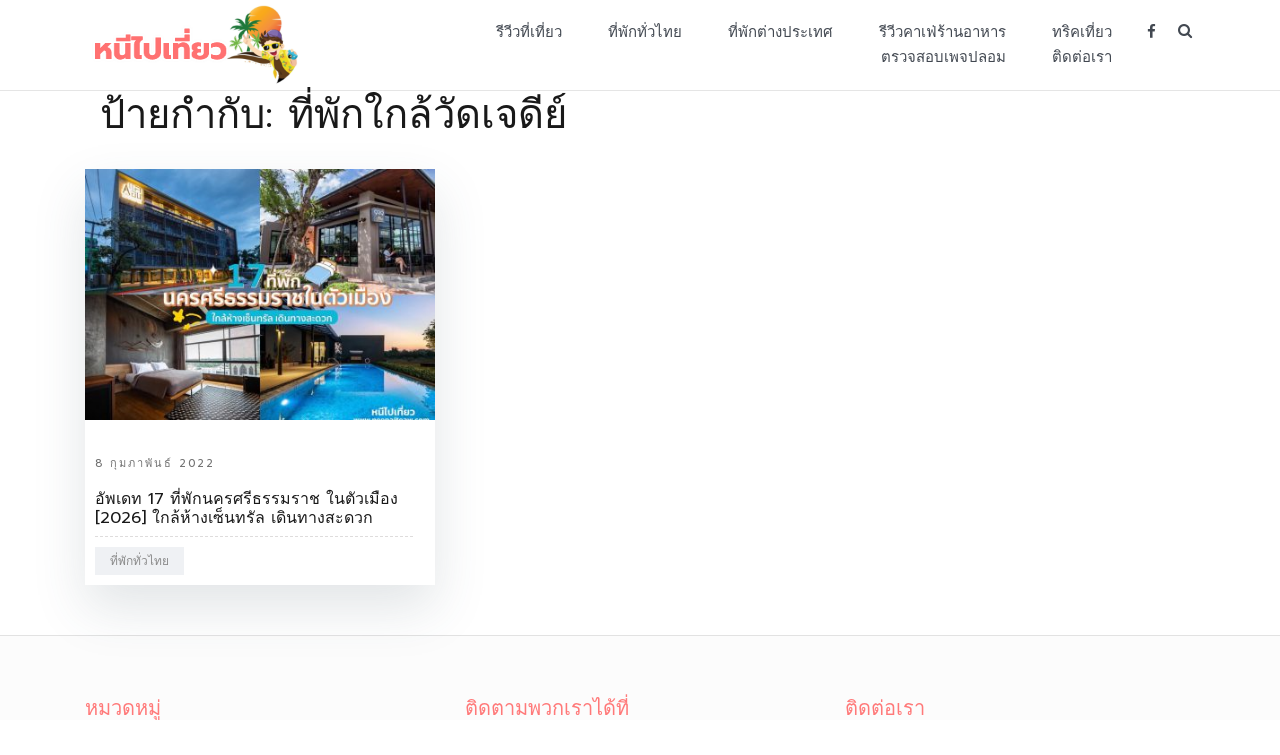

--- FILE ---
content_type: text/html; charset=UTF-8
request_url: https://www.neepaiteaw.com/tag/%E0%B8%97%E0%B8%B5%E0%B9%88%E0%B8%9E%E0%B8%B1%E0%B8%81%E0%B9%83%E0%B8%81%E0%B8%A5%E0%B9%89%E0%B8%A7%E0%B8%B1%E0%B8%94%E0%B9%80%E0%B8%88%E0%B8%94%E0%B8%B5%E0%B8%A2%E0%B9%8C/
body_size: 13914
content:
<!doctype html>
<html lang="th">
<head>
	<meta charset="UTF-8">
	<meta name="viewport" content="width=device-width, initial-scale=1">
    <meta name="agd-partner-manual-verification" />
	<link rel="profile" href="http://gmpg.org/xfn/11">
	<meta name='robots' content='index, follow, max-image-preview:large, max-snippet:-1, max-video-preview:-1' />

	<!-- This site is optimized with the Yoast SEO plugin v23.4 - https://yoast.com/wordpress/plugins/seo/ -->
	<title>ที่พักใกล้วัดเจดีย์ Archives - neepaiteaw.com</title>
	<link rel="canonical" href="https://www.neepaiteaw.com/tag/ที่พักใกล้วัดเจดีย์/" />
	<meta property="og:locale" content="th_TH" />
	<meta property="og:type" content="article" />
	<meta property="og:title" content="ที่พักใกล้วัดเจดีย์ Archives - neepaiteaw.com" />
	<meta property="og:url" content="https://www.neepaiteaw.com/tag/ที่พักใกล้วัดเจดีย์/" />
	<meta property="og:site_name" content="neepaiteaw.com" />
	<meta name="twitter:card" content="summary_large_image" />
	<script type="application/ld+json" class="yoast-schema-graph">{"@context":"https://schema.org","@graph":[{"@type":"CollectionPage","@id":"https://www.neepaiteaw.com/tag/%e0%b8%97%e0%b8%b5%e0%b9%88%e0%b8%9e%e0%b8%b1%e0%b8%81%e0%b9%83%e0%b8%81%e0%b8%a5%e0%b9%89%e0%b8%a7%e0%b8%b1%e0%b8%94%e0%b9%80%e0%b8%88%e0%b8%94%e0%b8%b5%e0%b8%a2%e0%b9%8c/","url":"https://www.neepaiteaw.com/tag/%e0%b8%97%e0%b8%b5%e0%b9%88%e0%b8%9e%e0%b8%b1%e0%b8%81%e0%b9%83%e0%b8%81%e0%b8%a5%e0%b9%89%e0%b8%a7%e0%b8%b1%e0%b8%94%e0%b9%80%e0%b8%88%e0%b8%94%e0%b8%b5%e0%b8%a2%e0%b9%8c/","name":"ที่พักใกล้วัดเจดีย์ Archives - neepaiteaw.com","isPartOf":{"@id":"https://www.neepaiteaw.com/#website"},"primaryImageOfPage":{"@id":"https://www.neepaiteaw.com/tag/%e0%b8%97%e0%b8%b5%e0%b9%88%e0%b8%9e%e0%b8%b1%e0%b8%81%e0%b9%83%e0%b8%81%e0%b8%a5%e0%b9%89%e0%b8%a7%e0%b8%b1%e0%b8%94%e0%b9%80%e0%b8%88%e0%b8%94%e0%b8%b5%e0%b8%a2%e0%b9%8c/#primaryimage"},"image":{"@id":"https://www.neepaiteaw.com/tag/%e0%b8%97%e0%b8%b5%e0%b9%88%e0%b8%9e%e0%b8%b1%e0%b8%81%e0%b9%83%e0%b8%81%e0%b8%a5%e0%b9%89%e0%b8%a7%e0%b8%b1%e0%b8%94%e0%b9%80%e0%b8%88%e0%b8%94%e0%b8%b5%e0%b8%a2%e0%b9%8c/#primaryimage"},"thumbnailUrl":"https://www.neepaiteaw.com/wp-content/uploads/2022/02/rsz_s__22142988.jpg","breadcrumb":{"@id":"https://www.neepaiteaw.com/tag/%e0%b8%97%e0%b8%b5%e0%b9%88%e0%b8%9e%e0%b8%b1%e0%b8%81%e0%b9%83%e0%b8%81%e0%b8%a5%e0%b9%89%e0%b8%a7%e0%b8%b1%e0%b8%94%e0%b9%80%e0%b8%88%e0%b8%94%e0%b8%b5%e0%b8%a2%e0%b9%8c/#breadcrumb"},"inLanguage":"th"},{"@type":"ImageObject","inLanguage":"th","@id":"https://www.neepaiteaw.com/tag/%e0%b8%97%e0%b8%b5%e0%b9%88%e0%b8%9e%e0%b8%b1%e0%b8%81%e0%b9%83%e0%b8%81%e0%b8%a5%e0%b9%89%e0%b8%a7%e0%b8%b1%e0%b8%94%e0%b9%80%e0%b8%88%e0%b8%94%e0%b8%b5%e0%b8%a2%e0%b9%8c/#primaryimage","url":"https://www.neepaiteaw.com/wp-content/uploads/2022/02/rsz_s__22142988.jpg","contentUrl":"https://www.neepaiteaw.com/wp-content/uploads/2022/02/rsz_s__22142988.jpg","width":740,"height":555,"caption":"ที่พักนครศรีธรรมราช ในตัวเมือง"},{"@type":"BreadcrumbList","@id":"https://www.neepaiteaw.com/tag/%e0%b8%97%e0%b8%b5%e0%b9%88%e0%b8%9e%e0%b8%b1%e0%b8%81%e0%b9%83%e0%b8%81%e0%b8%a5%e0%b9%89%e0%b8%a7%e0%b8%b1%e0%b8%94%e0%b9%80%e0%b8%88%e0%b8%94%e0%b8%b5%e0%b8%a2%e0%b9%8c/#breadcrumb","itemListElement":[{"@type":"ListItem","position":1,"name":"Home","item":"https://www.neepaiteaw.com/"},{"@type":"ListItem","position":2,"name":"ที่พักใกล้วัดเจดีย์"}]},{"@type":"WebSite","@id":"https://www.neepaiteaw.com/#website","url":"https://www.neepaiteaw.com/","name":"neepaiteaw.com","description":"เว็บไซต์รวบรวมที่พัก ที่เที่ยว ที่กิน ไว้ในที่เดียว","publisher":{"@id":"https://www.neepaiteaw.com/#organization"},"potentialAction":[{"@type":"SearchAction","target":{"@type":"EntryPoint","urlTemplate":"https://www.neepaiteaw.com/?s={search_term_string}"},"query-input":{"@type":"PropertyValueSpecification","valueRequired":true,"valueName":"search_term_string"}}],"inLanguage":"th"},{"@type":"Organization","@id":"https://www.neepaiteaw.com/#organization","name":"neepaiteaw.com","url":"https://www.neepaiteaw.com/","logo":{"@type":"ImageObject","inLanguage":"th","@id":"https://www.neepaiteaw.com/#/schema/logo/image/","url":"https://www.neepaiteaw.com/wp-content/uploads/2022/08/cropped-neepaiteaw-logo2022.png","contentUrl":"https://www.neepaiteaw.com/wp-content/uploads/2022/08/cropped-neepaiteaw-logo2022.png","width":324,"height":120,"caption":"neepaiteaw.com"},"image":{"@id":"https://www.neepaiteaw.com/#/schema/logo/image/"},"sameAs":["https://www.facebook.com/หนีไปเที่ยว-107070851063238"]}]}</script>
	<!-- / Yoast SEO plugin. -->


<link href='https://fonts.gstatic.com' crossorigin rel='preconnect' />
<link rel="alternate" type="application/rss+xml" title="neepaiteaw.com &raquo; ฟีด" href="https://www.neepaiteaw.com/feed/" />
<link rel="alternate" type="application/rss+xml" title="neepaiteaw.com &raquo; ฟีดความเห็น" href="https://www.neepaiteaw.com/comments/feed/" />
<link rel="alternate" type="application/rss+xml" title="neepaiteaw.com &raquo; ที่พักใกล้วัดเจดีย์ ฟีดป้ายกำกับ" href="https://www.neepaiteaw.com/tag/%e0%b8%97%e0%b8%b5%e0%b9%88%e0%b8%9e%e0%b8%b1%e0%b8%81%e0%b9%83%e0%b8%81%e0%b8%a5%e0%b9%89%e0%b8%a7%e0%b8%b1%e0%b8%94%e0%b9%80%e0%b8%88%e0%b8%94%e0%b8%b5%e0%b8%a2%e0%b9%8c/feed/" />
<script type="text/javascript">
/* <![CDATA[ */
window._wpemojiSettings = {"baseUrl":"https:\/\/s.w.org\/images\/core\/emoji\/14.0.0\/72x72\/","ext":".png","svgUrl":"https:\/\/s.w.org\/images\/core\/emoji\/14.0.0\/svg\/","svgExt":".svg","source":{"concatemoji":"https:\/\/www.neepaiteaw.com\/wp-includes\/js\/wp-emoji-release.min.js?ver=6.4.7"}};
/*! This file is auto-generated */
!function(i,n){var o,s,e;function c(e){try{var t={supportTests:e,timestamp:(new Date).valueOf()};sessionStorage.setItem(o,JSON.stringify(t))}catch(e){}}function p(e,t,n){e.clearRect(0,0,e.canvas.width,e.canvas.height),e.fillText(t,0,0);var t=new Uint32Array(e.getImageData(0,0,e.canvas.width,e.canvas.height).data),r=(e.clearRect(0,0,e.canvas.width,e.canvas.height),e.fillText(n,0,0),new Uint32Array(e.getImageData(0,0,e.canvas.width,e.canvas.height).data));return t.every(function(e,t){return e===r[t]})}function u(e,t,n){switch(t){case"flag":return n(e,"\ud83c\udff3\ufe0f\u200d\u26a7\ufe0f","\ud83c\udff3\ufe0f\u200b\u26a7\ufe0f")?!1:!n(e,"\ud83c\uddfa\ud83c\uddf3","\ud83c\uddfa\u200b\ud83c\uddf3")&&!n(e,"\ud83c\udff4\udb40\udc67\udb40\udc62\udb40\udc65\udb40\udc6e\udb40\udc67\udb40\udc7f","\ud83c\udff4\u200b\udb40\udc67\u200b\udb40\udc62\u200b\udb40\udc65\u200b\udb40\udc6e\u200b\udb40\udc67\u200b\udb40\udc7f");case"emoji":return!n(e,"\ud83e\udef1\ud83c\udffb\u200d\ud83e\udef2\ud83c\udfff","\ud83e\udef1\ud83c\udffb\u200b\ud83e\udef2\ud83c\udfff")}return!1}function f(e,t,n){var r="undefined"!=typeof WorkerGlobalScope&&self instanceof WorkerGlobalScope?new OffscreenCanvas(300,150):i.createElement("canvas"),a=r.getContext("2d",{willReadFrequently:!0}),o=(a.textBaseline="top",a.font="600 32px Arial",{});return e.forEach(function(e){o[e]=t(a,e,n)}),o}function t(e){var t=i.createElement("script");t.src=e,t.defer=!0,i.head.appendChild(t)}"undefined"!=typeof Promise&&(o="wpEmojiSettingsSupports",s=["flag","emoji"],n.supports={everything:!0,everythingExceptFlag:!0},e=new Promise(function(e){i.addEventListener("DOMContentLoaded",e,{once:!0})}),new Promise(function(t){var n=function(){try{var e=JSON.parse(sessionStorage.getItem(o));if("object"==typeof e&&"number"==typeof e.timestamp&&(new Date).valueOf()<e.timestamp+604800&&"object"==typeof e.supportTests)return e.supportTests}catch(e){}return null}();if(!n){if("undefined"!=typeof Worker&&"undefined"!=typeof OffscreenCanvas&&"undefined"!=typeof URL&&URL.createObjectURL&&"undefined"!=typeof Blob)try{var e="postMessage("+f.toString()+"("+[JSON.stringify(s),u.toString(),p.toString()].join(",")+"));",r=new Blob([e],{type:"text/javascript"}),a=new Worker(URL.createObjectURL(r),{name:"wpTestEmojiSupports"});return void(a.onmessage=function(e){c(n=e.data),a.terminate(),t(n)})}catch(e){}c(n=f(s,u,p))}t(n)}).then(function(e){for(var t in e)n.supports[t]=e[t],n.supports.everything=n.supports.everything&&n.supports[t],"flag"!==t&&(n.supports.everythingExceptFlag=n.supports.everythingExceptFlag&&n.supports[t]);n.supports.everythingExceptFlag=n.supports.everythingExceptFlag&&!n.supports.flag,n.DOMReady=!1,n.readyCallback=function(){n.DOMReady=!0}}).then(function(){return e}).then(function(){var e;n.supports.everything||(n.readyCallback(),(e=n.source||{}).concatemoji?t(e.concatemoji):e.wpemoji&&e.twemoji&&(t(e.twemoji),t(e.wpemoji)))}))}((window,document),window._wpemojiSettings);
/* ]]> */
</script>
<link rel='stylesheet' id='esfahan-bootstrap-css' href='https://www.neepaiteaw.com/wp-content/themes/esfahan/css/bootstrap/bootstrap.min.css?ver=1' type='text/css' media='all' />
<style id='wp-emoji-styles-inline-css' type='text/css'>

	img.wp-smiley, img.emoji {
		display: inline !important;
		border: none !important;
		box-shadow: none !important;
		height: 1em !important;
		width: 1em !important;
		margin: 0 0.07em !important;
		vertical-align: -0.1em !important;
		background: none !important;
		padding: 0 !important;
	}
</style>
<link rel='stylesheet' id='wp-block-library-css' href='https://www.neepaiteaw.com/wp-includes/css/dist/block-library/style.min.css?ver=6.4.7' type='text/css' media='all' />
<style id='classic-theme-styles-inline-css' type='text/css'>
/*! This file is auto-generated */
.wp-block-button__link{color:#fff;background-color:#32373c;border-radius:9999px;box-shadow:none;text-decoration:none;padding:calc(.667em + 2px) calc(1.333em + 2px);font-size:1.125em}.wp-block-file__button{background:#32373c;color:#fff;text-decoration:none}
</style>
<style id='global-styles-inline-css' type='text/css'>
body{--wp--preset--color--black: #000000;--wp--preset--color--cyan-bluish-gray: #abb8c3;--wp--preset--color--white: #ffffff;--wp--preset--color--pale-pink: #f78da7;--wp--preset--color--vivid-red: #cf2e2e;--wp--preset--color--luminous-vivid-orange: #ff6900;--wp--preset--color--luminous-vivid-amber: #fcb900;--wp--preset--color--light-green-cyan: #7bdcb5;--wp--preset--color--vivid-green-cyan: #00d084;--wp--preset--color--pale-cyan-blue: #8ed1fc;--wp--preset--color--vivid-cyan-blue: #0693e3;--wp--preset--color--vivid-purple: #9b51e0;--wp--preset--gradient--vivid-cyan-blue-to-vivid-purple: linear-gradient(135deg,rgba(6,147,227,1) 0%,rgb(155,81,224) 100%);--wp--preset--gradient--light-green-cyan-to-vivid-green-cyan: linear-gradient(135deg,rgb(122,220,180) 0%,rgb(0,208,130) 100%);--wp--preset--gradient--luminous-vivid-amber-to-luminous-vivid-orange: linear-gradient(135deg,rgba(252,185,0,1) 0%,rgba(255,105,0,1) 100%);--wp--preset--gradient--luminous-vivid-orange-to-vivid-red: linear-gradient(135deg,rgba(255,105,0,1) 0%,rgb(207,46,46) 100%);--wp--preset--gradient--very-light-gray-to-cyan-bluish-gray: linear-gradient(135deg,rgb(238,238,238) 0%,rgb(169,184,195) 100%);--wp--preset--gradient--cool-to-warm-spectrum: linear-gradient(135deg,rgb(74,234,220) 0%,rgb(151,120,209) 20%,rgb(207,42,186) 40%,rgb(238,44,130) 60%,rgb(251,105,98) 80%,rgb(254,248,76) 100%);--wp--preset--gradient--blush-light-purple: linear-gradient(135deg,rgb(255,206,236) 0%,rgb(152,150,240) 100%);--wp--preset--gradient--blush-bordeaux: linear-gradient(135deg,rgb(254,205,165) 0%,rgb(254,45,45) 50%,rgb(107,0,62) 100%);--wp--preset--gradient--luminous-dusk: linear-gradient(135deg,rgb(255,203,112) 0%,rgb(199,81,192) 50%,rgb(65,88,208) 100%);--wp--preset--gradient--pale-ocean: linear-gradient(135deg,rgb(255,245,203) 0%,rgb(182,227,212) 50%,rgb(51,167,181) 100%);--wp--preset--gradient--electric-grass: linear-gradient(135deg,rgb(202,248,128) 0%,rgb(113,206,126) 100%);--wp--preset--gradient--midnight: linear-gradient(135deg,rgb(2,3,129) 0%,rgb(40,116,252) 100%);--wp--preset--font-size--small: 13px;--wp--preset--font-size--medium: 20px;--wp--preset--font-size--large: 36px;--wp--preset--font-size--x-large: 42px;--wp--preset--spacing--20: 0.44rem;--wp--preset--spacing--30: 0.67rem;--wp--preset--spacing--40: 1rem;--wp--preset--spacing--50: 1.5rem;--wp--preset--spacing--60: 2.25rem;--wp--preset--spacing--70: 3.38rem;--wp--preset--spacing--80: 5.06rem;--wp--preset--shadow--natural: 6px 6px 9px rgba(0, 0, 0, 0.2);--wp--preset--shadow--deep: 12px 12px 50px rgba(0, 0, 0, 0.4);--wp--preset--shadow--sharp: 6px 6px 0px rgba(0, 0, 0, 0.2);--wp--preset--shadow--outlined: 6px 6px 0px -3px rgba(255, 255, 255, 1), 6px 6px rgba(0, 0, 0, 1);--wp--preset--shadow--crisp: 6px 6px 0px rgba(0, 0, 0, 1);}:where(.is-layout-flex){gap: 0.5em;}:where(.is-layout-grid){gap: 0.5em;}body .is-layout-flow > .alignleft{float: left;margin-inline-start: 0;margin-inline-end: 2em;}body .is-layout-flow > .alignright{float: right;margin-inline-start: 2em;margin-inline-end: 0;}body .is-layout-flow > .aligncenter{margin-left: auto !important;margin-right: auto !important;}body .is-layout-constrained > .alignleft{float: left;margin-inline-start: 0;margin-inline-end: 2em;}body .is-layout-constrained > .alignright{float: right;margin-inline-start: 2em;margin-inline-end: 0;}body .is-layout-constrained > .aligncenter{margin-left: auto !important;margin-right: auto !important;}body .is-layout-constrained > :where(:not(.alignleft):not(.alignright):not(.alignfull)){max-width: var(--wp--style--global--content-size);margin-left: auto !important;margin-right: auto !important;}body .is-layout-constrained > .alignwide{max-width: var(--wp--style--global--wide-size);}body .is-layout-flex{display: flex;}body .is-layout-flex{flex-wrap: wrap;align-items: center;}body .is-layout-flex > *{margin: 0;}body .is-layout-grid{display: grid;}body .is-layout-grid > *{margin: 0;}:where(.wp-block-columns.is-layout-flex){gap: 2em;}:where(.wp-block-columns.is-layout-grid){gap: 2em;}:where(.wp-block-post-template.is-layout-flex){gap: 1.25em;}:where(.wp-block-post-template.is-layout-grid){gap: 1.25em;}.has-black-color{color: var(--wp--preset--color--black) !important;}.has-cyan-bluish-gray-color{color: var(--wp--preset--color--cyan-bluish-gray) !important;}.has-white-color{color: var(--wp--preset--color--white) !important;}.has-pale-pink-color{color: var(--wp--preset--color--pale-pink) !important;}.has-vivid-red-color{color: var(--wp--preset--color--vivid-red) !important;}.has-luminous-vivid-orange-color{color: var(--wp--preset--color--luminous-vivid-orange) !important;}.has-luminous-vivid-amber-color{color: var(--wp--preset--color--luminous-vivid-amber) !important;}.has-light-green-cyan-color{color: var(--wp--preset--color--light-green-cyan) !important;}.has-vivid-green-cyan-color{color: var(--wp--preset--color--vivid-green-cyan) !important;}.has-pale-cyan-blue-color{color: var(--wp--preset--color--pale-cyan-blue) !important;}.has-vivid-cyan-blue-color{color: var(--wp--preset--color--vivid-cyan-blue) !important;}.has-vivid-purple-color{color: var(--wp--preset--color--vivid-purple) !important;}.has-black-background-color{background-color: var(--wp--preset--color--black) !important;}.has-cyan-bluish-gray-background-color{background-color: var(--wp--preset--color--cyan-bluish-gray) !important;}.has-white-background-color{background-color: var(--wp--preset--color--white) !important;}.has-pale-pink-background-color{background-color: var(--wp--preset--color--pale-pink) !important;}.has-vivid-red-background-color{background-color: var(--wp--preset--color--vivid-red) !important;}.has-luminous-vivid-orange-background-color{background-color: var(--wp--preset--color--luminous-vivid-orange) !important;}.has-luminous-vivid-amber-background-color{background-color: var(--wp--preset--color--luminous-vivid-amber) !important;}.has-light-green-cyan-background-color{background-color: var(--wp--preset--color--light-green-cyan) !important;}.has-vivid-green-cyan-background-color{background-color: var(--wp--preset--color--vivid-green-cyan) !important;}.has-pale-cyan-blue-background-color{background-color: var(--wp--preset--color--pale-cyan-blue) !important;}.has-vivid-cyan-blue-background-color{background-color: var(--wp--preset--color--vivid-cyan-blue) !important;}.has-vivid-purple-background-color{background-color: var(--wp--preset--color--vivid-purple) !important;}.has-black-border-color{border-color: var(--wp--preset--color--black) !important;}.has-cyan-bluish-gray-border-color{border-color: var(--wp--preset--color--cyan-bluish-gray) !important;}.has-white-border-color{border-color: var(--wp--preset--color--white) !important;}.has-pale-pink-border-color{border-color: var(--wp--preset--color--pale-pink) !important;}.has-vivid-red-border-color{border-color: var(--wp--preset--color--vivid-red) !important;}.has-luminous-vivid-orange-border-color{border-color: var(--wp--preset--color--luminous-vivid-orange) !important;}.has-luminous-vivid-amber-border-color{border-color: var(--wp--preset--color--luminous-vivid-amber) !important;}.has-light-green-cyan-border-color{border-color: var(--wp--preset--color--light-green-cyan) !important;}.has-vivid-green-cyan-border-color{border-color: var(--wp--preset--color--vivid-green-cyan) !important;}.has-pale-cyan-blue-border-color{border-color: var(--wp--preset--color--pale-cyan-blue) !important;}.has-vivid-cyan-blue-border-color{border-color: var(--wp--preset--color--vivid-cyan-blue) !important;}.has-vivid-purple-border-color{border-color: var(--wp--preset--color--vivid-purple) !important;}.has-vivid-cyan-blue-to-vivid-purple-gradient-background{background: var(--wp--preset--gradient--vivid-cyan-blue-to-vivid-purple) !important;}.has-light-green-cyan-to-vivid-green-cyan-gradient-background{background: var(--wp--preset--gradient--light-green-cyan-to-vivid-green-cyan) !important;}.has-luminous-vivid-amber-to-luminous-vivid-orange-gradient-background{background: var(--wp--preset--gradient--luminous-vivid-amber-to-luminous-vivid-orange) !important;}.has-luminous-vivid-orange-to-vivid-red-gradient-background{background: var(--wp--preset--gradient--luminous-vivid-orange-to-vivid-red) !important;}.has-very-light-gray-to-cyan-bluish-gray-gradient-background{background: var(--wp--preset--gradient--very-light-gray-to-cyan-bluish-gray) !important;}.has-cool-to-warm-spectrum-gradient-background{background: var(--wp--preset--gradient--cool-to-warm-spectrum) !important;}.has-blush-light-purple-gradient-background{background: var(--wp--preset--gradient--blush-light-purple) !important;}.has-blush-bordeaux-gradient-background{background: var(--wp--preset--gradient--blush-bordeaux) !important;}.has-luminous-dusk-gradient-background{background: var(--wp--preset--gradient--luminous-dusk) !important;}.has-pale-ocean-gradient-background{background: var(--wp--preset--gradient--pale-ocean) !important;}.has-electric-grass-gradient-background{background: var(--wp--preset--gradient--electric-grass) !important;}.has-midnight-gradient-background{background: var(--wp--preset--gradient--midnight) !important;}.has-small-font-size{font-size: var(--wp--preset--font-size--small) !important;}.has-medium-font-size{font-size: var(--wp--preset--font-size--medium) !important;}.has-large-font-size{font-size: var(--wp--preset--font-size--large) !important;}.has-x-large-font-size{font-size: var(--wp--preset--font-size--x-large) !important;}
.wp-block-navigation a:where(:not(.wp-element-button)){color: inherit;}
:where(.wp-block-post-template.is-layout-flex){gap: 1.25em;}:where(.wp-block-post-template.is-layout-grid){gap: 1.25em;}
:where(.wp-block-columns.is-layout-flex){gap: 2em;}:where(.wp-block-columns.is-layout-grid){gap: 2em;}
.wp-block-pullquote{font-size: 1.5em;line-height: 1.6;}
</style>
<link rel='stylesheet' id='rt-fontawsome-css' href='https://www.neepaiteaw.com/wp-content/plugins/the-post-grid/assets/vendor/font-awesome/css/font-awesome.min.css?ver=7.7.3' type='text/css' media='all' />
<link rel='stylesheet' id='rt-tpg-css' href='https://www.neepaiteaw.com/wp-content/plugins/the-post-grid/assets/css/thepostgrid.min.css?ver=7.7.3' type='text/css' media='all' />
<link rel='stylesheet' id='esfahan-font-awesome-css' href='https://www.neepaiteaw.com/wp-content/themes/esfahan/css/font-awesome/css/font-awesome.min.css?ver=6.4.7' type='text/css' media='all' />
<link rel='stylesheet' id='esfahan-style-css' href='https://www.neepaiteaw.com/wp-content/themes/esfahan/style.css?ver=6.4.7' type='text/css' media='all' />
<link rel='stylesheet' id='heateor_sss_frontend_css-css' href='https://www.neepaiteaw.com/wp-content/plugins/sassy-social-share/public/css/sassy-social-share-public.css?ver=3.3.67' type='text/css' media='all' />
<style id='heateor_sss_frontend_css-inline-css' type='text/css'>
.heateor_sss_button_instagram span.heateor_sss_svg,a.heateor_sss_instagram span.heateor_sss_svg{background:radial-gradient(circle at 30% 107%,#fdf497 0,#fdf497 5%,#fd5949 45%,#d6249f 60%,#285aeb 90%)}.heateor_sss_horizontal_sharing .heateor_sss_svg,.heateor_sss_standard_follow_icons_container .heateor_sss_svg{color:#fff;border-width:0px;border-style:solid;border-color:transparent}.heateor_sss_horizontal_sharing .heateorSssTCBackground{color:#666}.heateor_sss_horizontal_sharing span.heateor_sss_svg:hover,.heateor_sss_standard_follow_icons_container span.heateor_sss_svg:hover{border-color:transparent;}.heateor_sss_vertical_sharing span.heateor_sss_svg,.heateor_sss_floating_follow_icons_container span.heateor_sss_svg{color:#fff;border-width:0px;border-style:solid;border-color:transparent;}.heateor_sss_vertical_sharing .heateorSssTCBackground{color:#666;}.heateor_sss_vertical_sharing span.heateor_sss_svg:hover,.heateor_sss_floating_follow_icons_container span.heateor_sss_svg:hover{border-color:transparent;}@media screen and (max-width:783px) {.heateor_sss_vertical_sharing{display:none!important}}
</style>
<script type="text/javascript" src="https://www.neepaiteaw.com/wp-includes/js/jquery/jquery.min.js?ver=3.7.1" id="jquery-core-js"></script>
<script type="text/javascript" src="https://www.neepaiteaw.com/wp-includes/js/jquery/jquery-migrate.min.js?ver=3.4.1" id="jquery-migrate-js"></script>
<link rel="https://api.w.org/" href="https://www.neepaiteaw.com/wp-json/" /><link rel="alternate" type="application/json" href="https://www.neepaiteaw.com/wp-json/wp/v2/tags/661" /><link rel="EditURI" type="application/rsd+xml" title="RSD" href="https://www.neepaiteaw.com/xmlrpc.php?rsd" />
<meta name="generator" content="WordPress 6.4.7" />
		<!-- Custom Logo: hide header text -->
		<style id="custom-logo-css" type="text/css">
			.site-title, .site-description {
				position: absolute;
				clip: rect(1px, 1px, 1px, 1px);
			}
		</style>
		
		<script>

			jQuery(window).on('elementor/frontend/init', function () {
				var previewIframe = jQuery('#elementor-preview-iframe').get(0);

				// Attach a load event listener to the preview iframe
				jQuery(previewIframe).on('load', function () {
					var tpg_selector = tpg_str_rev("nottub-tropmi-gpttr nottub-aera-noitces-dda-rotnemele");

					var logo = "https://www.neepaiteaw.com/wp-content/plugins/the-post-grid";
					var log_path = "/assets/images/icon-40x40.svg"; //tpg_str_rev("gvs.04x04-noci/segami/stessa/");

					jQuery('<div class="' + tpg_selector + '" style="vertical-align: bottom;margin-left: 5px;"><img src="' + logo + log_path + '" alt="TPG"/></div>').insertBefore(".elementor-add-section-drag-title");
				});

			});
		</script>
		<style>
			:root {
				--tpg-primary-color: #0d6efd;
				--tpg-secondary-color: #0654c4;
				--tpg-primary-light: #c4d0ff
			}

					</style>

				<script>
			document.documentElement.className = document.documentElement.className.replace( 'no-js', 'js' );
		</script>
				<style>
			.no-js img.lazyload { display: none; }
			figure.wp-block-image img.lazyloading { min-width: 150px; }
							.lazyload { opacity: 0; }
				.lazyloading {
					border: 0 !important;
					opacity: 1;
					background: rgba(255, 255, 255, 0) url('https://www.neepaiteaw.com/wp-content/plugins/wp-smushit/app/assets/images/smush-lazyloader-4.gif') no-repeat center !important;
					background-size: 16px auto !important;
					min-width: 16px;
				}
					</style>
		<meta name="generator" content="Elementor 3.16.6; features: e_dom_optimization, e_optimized_assets_loading, additional_custom_breakpoints; settings: css_print_method-external, google_font-enabled, font_display-auto">
<link rel="icon" href="https://www.neepaiteaw.com/wp-content/uploads/2022/08/cropped-273531092_462378368865816_4598352387565727480_n-32x32.jpg" sizes="32x32" />
<link rel="icon" href="https://www.neepaiteaw.com/wp-content/uploads/2022/08/cropped-273531092_462378368865816_4598352387565727480_n-192x192.jpg" sizes="192x192" />
<link rel="apple-touch-icon" href="https://www.neepaiteaw.com/wp-content/uploads/2022/08/cropped-273531092_462378368865816_4598352387565727480_n-180x180.jpg" />
<meta name="msapplication-TileImage" content="https://www.neepaiteaw.com/wp-content/uploads/2022/08/cropped-273531092_462378368865816_4598352387565727480_n-270x270.jpg" />
		<style type="text/css" id="wp-custom-css">
			@font-face {
  font-family: 'THSarabun';
  src: url('https://www.neepaiteaw.com/wp-content/themes/esfahan/fonts/ThSarabun/THSarabunNew Bold.ttf')  format('truetype');
}
.entry-content > p{
	font-family: sans-serif !important;
  font-size: 16px !important;
} 

.entry-content > h2 {
    font-family: 'sans-serif' !important;
    font-weight: 350;
    font-size: 23px !important;
}

.blocks-gallery-grid .blocks-gallery-image, .blocks-gallery-grid .blocks-gallery-item, .wp-block-gallery .blocks-gallery-image, .wp-block-gallery .blocks-gallery-item {
    margin: 10px 1px 1px 0 !important;
    display: flex;
    flex-grow: 1;
    flex-direction: column;
    justify-content: center;
    position: relative;
}

.blog-loop .entry-title {
    font-size: 16px !important;
} 

.single-post .posted-on a, .blog-loop .posted-on a {
    color: #aaaaaa;
    font-size: 11px !important;
    font-weight: 500;
    letter-spacing: 2px;
    text-transform: uppercase;
}

.single-post .entry-meta, .blog-loop .entry-meta {
    color: #a5a5a5;
    border-top: 1px dashed #dedcdc;
    padding-top: 10px;
	  width: 96.5%;
}

.layout-masonry .post-info, .layout-grid .post-info {
    padding: 0 10px 10px !important;
}

.layout-two-columns .entry-title, .layout-masonry .entry-title, .layout-grid .entry-title, .layout-list .entry-title { 
    margin-bottom: 8px !important;
}
a:hover {
  color: #ff7979 !important;
}
li > a:hover {
  color: #ff7979 !important;
  font-weight: normal !important;
}
.site-title{
	font-family: 'Promt' !important;
}  
.site-header{
	padding: 5px 0px;
}
.entry-content > h2{
	font-family: 'sans-serif' !important;
	font-weight: 350;
}
.entry-content > h3{
	/*font-family: 'sans-serif' !important;*/
  font-size: 19px !important;
  font-weight: bold !important;
  padding-top: 10px !important;
  font-family: 'Prompt';
}
figcaption{
	font-family: 'sans-serif' !important;
  font-size: 16px !important;
}
.site-title{
	display: none !important;
}
#featured-slider {
    margin-top: 20px !important;
}

#post-291 > .entry-header {
	display: none;
}

#page > .site-content {
    padding: 0px 0 !important;
}

#page .site-main {
    padding-right: 0px !important;
}
#post-291 > .page-content, .entry-content, .entry-summary {
    margin: 0 0 0;
}

.wp-block-group__inner-container{
	   font-family: 'sans-serif' !important;
    font-size: 16px !important;
}

.recomm_content{
	border-top: 1px dashed #dbdbdb;
  border-bottom: 1px dashed #dbdbdb;
  padding-top: 20px;
  padding-bottom: 20px;
  padding-left: 10px;
  text-align: center;
  border-left: 5px solid #f55a8f;
}
.recomm_content > span{
	font-size: 20px;
    color: #565656;
    padding: 3px;
    font-family: sans-serif;
    font-weight: bold;
}
.recomm_content > a{
	font-size: 17px;
  color: #009688;
  font-style: italic;
}

.circle {
    width: 50px;
    height: 50px;
    display: table-cell;
    text-align: center;
    vertical-align: middle;
    border-radius: 50%;
    background: #4c9ec3;
    font-size: 25px;
    color: #fff;
    font-weight: bold;
    background:#4c9ec3 !important;
    padding: 0px !important;
}
.div_cirlce{
	text-align: -moz-center;
  text-align: -webkit-center;
}

@media only screen and (max-width: 600px) {
	.custom-logo{
		max-height: 100px;
    width: 180px !important;
	}
}

.custom-logo{
	max-height: 80px !important;
}

.stats_block{
	display: none;
}

.tags-links > a{
	list-style: none;
    padding: 2px 5px;
    border-radius: 15px;
    border: 1px solid #ccc;
    margin-right: 1px;
    font-size: 12px;
    margin-top: 5px;
}

/*@media (min-width: 1200px){
.container {
    max-width: 1400px !important;
}
}*/

@media (max-width: 992px)
.menuStyle1 .site-branding {
    text-align: center;
    background: #ffcfcf !important;
}

/*@media (max-width: 992px)
.menuStyle5 .site-branding {
    margin-bottom: -50px !important;
}*/

div#ez-toc-container p.ez-toc-title {
    color: #ff5722 !important;
}

.adsbygoogle{
	display: none !important;
}
.circle-2{
	width: 50px;
    height: 50px;
    display: table-cell;
    text-align: center;
    vertical-align: middle;
    border-radius: 50%;
    background: #4c9ec3;
    font-size: 25px;
    color: #fff;
    font-weight: bold;
    padding: 0px !important;
	background: linear-gradient(0deg, rgba(34,193,195,1) 0%, rgba(253,187,45,1) 33%);
}

.rt-container-fluid{
	padding-left: 0px !important;
padding-right: 0px !important;
}
.elementor-widget-wrap{
	/*padding: 0px !important;*/
}
.entry-title-wrapper>.entry-title {
	font-size:14px !important;
}

.single-post .entry-title {
	font-size: 23px !important;
	font-family: sans-serif !important;
	font-weight: bold !important;
	color: #353333 !important;
}

.tags-links > a {
    list-style: none;
    padding: 2px 5px;
    border-radius: 15px;
    border: 0px !important;
    margin-right: 1px;
    font-size: 12px;
    margin-top: 5px;
    background: #fe7a79;
    color: #fff;
}

.wp-block-gallery {
	gap: 5px 0px 0px 0px !important;
}

.lwptoc-notInherit .lwptoc_i DIV A {
	font-family: sans-serif !important;
}

.wp-embed p {
    margin: 0;
    display: none !important;
}

a[rel*=sponsored]:after {
	display: none !important;
	
}		</style>
		<style id="kirki-inline-styles">.site-title{font-family:Playfair Display;font-weight:400;text-transform:none;font-size:36px;}h1,h2,h3,h4,h5,h6{font-family:Prompt;font-weight:400;}body{font-family:Prompt;font-weight:400;font-size:15px;}.site-description{font-size:14px;}.main-navigation li, .socials, .header-search-cart, .menu-item-has-children::after{font-size:15px;}.main-navigation ul ul li{font-size:13px;}.blog-loop .entry-title{font-size:30px;}.single-post .entry-title{font-size:32px;color:#191919;}.widget-area .widget-title{font-size:24px;}.widget-area .widget{font-size:16px;}.sidebar-column .widget-title{font-size:20px;}.sidebar-column .widget{font-size:16px;}.site-info{font-size:13px;}.woocommerce div.product .woocommerce-tabs ul.tabs li.active a,.product div.entry-summary p.price, .product div.entry-summary span.price,.esfahan-blog:not(.esfahan_esfahan_blog_skin) .posted-on a,.esfahan-blog:not(.esfahan_esfahan_blog_skin) .byline a:hover,.testimonials-section.style1:before,.single-post .read-more-link .gt,.blog-loop .read-more-link .gt,.single-post .posted-on a,.blog-loop .posted-on a,.entry-title a:hover,.esfahan_recent_entries .post-date,.widget_categories li:hover::before,.widget_categories li:hover a{color:#727272;}.product .single_add_to_cart_button.button.alt,button,.button,input[type="button"],input[type="reset"],input[type="submit"]{border-color:#727272;}.woocommerce-checkout button.button.alt,.woocommerce-checkout button.button.alt:hover,.woocommerce-cart .cart-collaterals .cart_totals .button:hover,.woocommerce-cart .cart-collaterals .cart_totals .button,.product .single_add_to_cart_button.button.alt:hover,.product .single_add_to_cart_button.button.alt,.woocommerce ul.products li.product .button,.menuStyle2 .main-navigation a:hover:after,.comments-area .comment-reply-link:hover,button,.button,input[type="button"],input[type="reset"],input[type="submit"]{background-color:#727272;}.site-title a, .sticky-wrapper.is-sticky .site-title a{color:#111111 !important;}.site-description, .sticky-wrapper.is-sticky .site-description{color:#424851 !important;}.main-navigation a, .fa-search, .site-header .socials a, .menu-item-has-children::after, .main-navigation ul ul li a, .sticky-wrapper.is-sticky .main-navigation a, .sticky-wrapper.is-sticky .fa-search, .sticky-wrapper.is-sticky .site-header .socials a{color:#424851 !important;}.mobile-menu-toggle_lines, .mobile-menu-toggle_lines:before, .mobile-menu-toggle_lines:after,.mobile-menu-toggle_lines,.mobile-menu-toggle_lines:before, .mobile-menu-toggle_lines:after,.mobile-menu-toggle_lines{background:#424851;}.site-header, page-template-template_page-builder .site-header, .mobile-menu-active .main-navigation ul, .mobile-menu-active .main-navigation ul ul li, .main-navigation ul ul li, .is-sticky .site-header{background-color:#ffffff !important;}.entry-title a{color:#191919;}.single-post .post-cat, .blog-loop .post-cat{background-color:#eff1f4;}.single-post .entry-meta, .blog-loop .entry-meta{color:#a5a5a5;}.single-post .entry-meta .byline a, .blog-loop .entry-meta .byline a{color:#464646;}.single-post .entry-content, .blog-loop .entry-content{color:#464646;}.widget .widget-title{color:#ff7979;}.widget{color:#707070;}.widget a{color:#464646;}#sidebar-footer, #colophon{background:#fcfcfc;}/* cyrillic */
@font-face {
  font-family: 'Playfair Display';
  font-style: normal;
  font-weight: 400;
  font-display: swap;
  src: url(https://www.neepaiteaw.com/wp-content/fonts/playfair-display/font) format('woff');
  unicode-range: U+0301, U+0400-045F, U+0490-0491, U+04B0-04B1, U+2116;
}
/* vietnamese */
@font-face {
  font-family: 'Playfair Display';
  font-style: normal;
  font-weight: 400;
  font-display: swap;
  src: url(https://www.neepaiteaw.com/wp-content/fonts/playfair-display/font) format('woff');
  unicode-range: U+0102-0103, U+0110-0111, U+0128-0129, U+0168-0169, U+01A0-01A1, U+01AF-01B0, U+0300-0301, U+0303-0304, U+0308-0309, U+0323, U+0329, U+1EA0-1EF9, U+20AB;
}
/* latin-ext */
@font-face {
  font-family: 'Playfair Display';
  font-style: normal;
  font-weight: 400;
  font-display: swap;
  src: url(https://www.neepaiteaw.com/wp-content/fonts/playfair-display/font) format('woff');
  unicode-range: U+0100-02BA, U+02BD-02C5, U+02C7-02CC, U+02CE-02D7, U+02DD-02FF, U+0304, U+0308, U+0329, U+1D00-1DBF, U+1E00-1E9F, U+1EF2-1EFF, U+2020, U+20A0-20AB, U+20AD-20C0, U+2113, U+2C60-2C7F, U+A720-A7FF;
}
/* latin */
@font-face {
  font-family: 'Playfair Display';
  font-style: normal;
  font-weight: 400;
  font-display: swap;
  src: url(https://www.neepaiteaw.com/wp-content/fonts/playfair-display/font) format('woff');
  unicode-range: U+0000-00FF, U+0131, U+0152-0153, U+02BB-02BC, U+02C6, U+02DA, U+02DC, U+0304, U+0308, U+0329, U+2000-206F, U+20AC, U+2122, U+2191, U+2193, U+2212, U+2215, U+FEFF, U+FFFD;
}/* thai */
@font-face {
  font-family: 'Prompt';
  font-style: normal;
  font-weight: 400;
  font-display: swap;
  src: url(https://www.neepaiteaw.com/wp-content/fonts/prompt/font) format('woff');
  unicode-range: U+02D7, U+0303, U+0331, U+0E01-0E5B, U+200C-200D, U+25CC;
}
/* vietnamese */
@font-face {
  font-family: 'Prompt';
  font-style: normal;
  font-weight: 400;
  font-display: swap;
  src: url(https://www.neepaiteaw.com/wp-content/fonts/prompt/font) format('woff');
  unicode-range: U+0102-0103, U+0110-0111, U+0128-0129, U+0168-0169, U+01A0-01A1, U+01AF-01B0, U+0300-0301, U+0303-0304, U+0308-0309, U+0323, U+0329, U+1EA0-1EF9, U+20AB;
}
/* latin-ext */
@font-face {
  font-family: 'Prompt';
  font-style: normal;
  font-weight: 400;
  font-display: swap;
  src: url(https://www.neepaiteaw.com/wp-content/fonts/prompt/font) format('woff');
  unicode-range: U+0100-02BA, U+02BD-02C5, U+02C7-02CC, U+02CE-02D7, U+02DD-02FF, U+0304, U+0308, U+0329, U+1D00-1DBF, U+1E00-1E9F, U+1EF2-1EFF, U+2020, U+20A0-20AB, U+20AD-20C0, U+2113, U+2C60-2C7F, U+A720-A7FF;
}
/* latin */
@font-face {
  font-family: 'Prompt';
  font-style: normal;
  font-weight: 400;
  font-display: swap;
  src: url(https://www.neepaiteaw.com/wp-content/fonts/prompt/font) format('woff');
  unicode-range: U+0000-00FF, U+0131, U+0152-0153, U+02BB-02BC, U+02C6, U+02DA, U+02DC, U+0304, U+0308, U+0329, U+2000-206F, U+20AC, U+2122, U+2191, U+2193, U+2212, U+2215, U+FEFF, U+FFFD;
}</style></head>

<body class="archive tag tag-661 wp-custom-logo rttpg rttpg-7.7.3 radius-frontend rttpg-body-wrap rttpg-flaticon hfeed menuStyle5 menuContained static-header elementor-default elementor-kit-1451">
<div id="page" class="site">
	<a class="skip-link screen-reader-text" href="#content">Skip to content</a>

		
<header id="masthead" class="site-header">
	
	<div class="container">
		<div class="row">
			<div class="site-branding col-lg-3 col-12">
				<a href="https://www.neepaiteaw.com/" class="custom-logo-link" rel="home"><img width="324" height="120"   alt="หนีไปเที่ยวเว็บไซต์ รวมที่เที่ยว ที่พัก" decoding="async" data-src="https://www.neepaiteaw.com/wp-content/uploads/2022/08/cropped-neepaiteaw-logo2022.png" class="custom-logo lazyload" src="[data-uri]" /><noscript><img width="324" height="120" src="https://www.neepaiteaw.com/wp-content/uploads/2022/08/cropped-neepaiteaw-logo2022.png" class="custom-logo" alt="หนีไปเที่ยวเว็บไซต์ รวมที่เที่ยว ที่พัก" decoding="async" /></noscript></a>				<p class="site-title"><a href="https://www.neepaiteaw.com/" rel="home">neepaiteaw.com</a></p>
							<p class="site-description">เว็บไซต์รวบรวมที่พัก ที่เที่ยว ที่กิน ไว้ในที่เดียว</p>
						</div><!-- .site-branding -->
		
			<div class="col-lg-9 col-12 d-flex justify-content-lg-end justify-content-start">
				<div class="header-mobile-menu col-4">
					<button class="mobile-menu-toggle" aria-controls="main-menu">
						<span class="mobile-menu-toggle_lines"></span>
						<span class="sr-only">Toggle mobile menu</span>
					</button>
				</div>
				<nav id="site-navigation" class="main-navigation">
					
					<div class="menu-main_menu-container"><ul id="main-menu" class="menu"><li id="menu-item-4178" class="menu-item menu-item-type-taxonomy menu-item-object-category menu-item-4178"><a href="https://www.neepaiteaw.com/category/%e0%b8%a3%e0%b8%b5%e0%b8%a7%e0%b8%b5%e0%b8%a7%e0%b8%97%e0%b8%b5%e0%b9%88%e0%b9%80%e0%b8%97%e0%b8%b5%e0%b9%88%e0%b8%a2%e0%b8%a7/">รีวีวที่เที่ยว</a></li>
<li id="menu-item-12760" class="menu-item menu-item-type-post_type menu-item-object-page menu-item-12760"><a href="https://www.neepaiteaw.com/%e0%b8%97%e0%b8%b5%e0%b9%88%e0%b8%9e%e0%b8%b1%e0%b8%81%e0%b8%97%e0%b8%b1%e0%b9%88%e0%b8%a7%e0%b9%84%e0%b8%97%e0%b8%a2/">ที่พักทั่วไทย</a></li>
<li id="menu-item-12763" class="menu-item menu-item-type-post_type menu-item-object-page menu-item-12763"><a href="https://www.neepaiteaw.com/%e0%b8%97%e0%b8%b5%e0%b9%88%e0%b8%9e%e0%b8%b1%e0%b8%81%e0%b8%95%e0%b9%88%e0%b8%b2%e0%b8%87%e0%b8%9b%e0%b8%a3%e0%b8%b0%e0%b9%80%e0%b8%97%e0%b8%a8/">ที่พักต่างประเทศ</a></li>
<li id="menu-item-12761" class="menu-item menu-item-type-post_type menu-item-object-page menu-item-12761"><a href="https://www.neepaiteaw.com/%e0%b8%a3%e0%b8%b5%e0%b8%a7%e0%b8%b5%e0%b8%a7%e0%b8%84%e0%b8%b2%e0%b9%80%e0%b8%9f%e0%b9%88%e0%b8%a3%e0%b9%89%e0%b8%b2%e0%b8%99%e0%b8%ad%e0%b8%b2%e0%b8%ab%e0%b8%b2%e0%b8%a3/">รีวีวคาเฟ่ร้านอาหาร</a></li>
<li id="menu-item-14059" class="menu-item menu-item-type-post_type menu-item-object-page menu-item-14059"><a href="https://www.neepaiteaw.com/%e0%b8%97%e0%b8%a3%e0%b8%b4%e0%b8%84%e0%b8%97%e0%b9%88%e0%b8%ad%e0%b8%87%e0%b9%80%e0%b8%97%e0%b8%b5%e0%b9%88%e0%b8%a2%e0%b8%a7/">ทริคเที่ยว</a></li>
<li id="menu-item-32089" class="menu-item menu-item-type-post_type menu-item-object-page menu-item-32089"><a href="https://www.neepaiteaw.com/check-backlist/">ตรวจสอบเพจปลอม</a></li>
<li id="menu-item-9" class="menu-item menu-item-type-post_type menu-item-object-page menu-item-9"><a href="https://www.neepaiteaw.com/%e0%b8%95%e0%b8%b4%e0%b8%94%e0%b8%95%e0%b9%88%e0%b8%ad%e0%b9%80%e0%b8%a3%e0%b8%b2/">ติดต่อเรา</a></li>
</ul></div>					<div></div>
				</nav><!-- #site-navigation -->

				<div class="d-flex justify-content-end col-8 col-lg-auto px-0">
				<div class="socials">
												<a href="https://www.facebook.com/neepaiteaw99/" target="_blank"><i class="fa fa-facebook" aria-hidden="true"></i></a>
																																			</div>
						<ul class="header-search-cart">
						<li class="header-search">
				<div class="header-search-toggle"><button type="button" class="btn"><i class="fa fa-search"></i><span class="sr-only">Search Button</span></button></div>
			</li>
						<li class="header-cart-link">
							</li>
		</ul>
						<div class="header-search-form">
					<form role="search" method="get" class="search-form" action="https://www.neepaiteaw.com/">
				<label>
					<span class="screen-reader-text">ค้นหาสำหรับ:</span>
					<input type="search" class="search-field" placeholder="ค้นหา &hellip;" value="" name="s" />
				</label>
				<input type="submit" class="search-submit" value="ค้นหา" />
			</form>					<button class="esf-search-button"><i class="fa fa-times"></i></button>
				</div>
				</div>
			</div>
		</div>

	</div>

</header><!-- #masthead -->
			
	<div id="content" class="site-content">

	<div class="container"><div class="row">
	<div id="primary" class="content-area layout-grid col-md-12">
		<main id="main" class="site-main">

		
			<header class="page-header col-md-12 mb30">
				<h1 class="page-title">ป้ายกำกับ: <span>ที่พักใกล้วัดเจดีย์</span></h1>			</header><!-- .page-header -->
			
			<div class="blog-loop">
				<div class="row">
					<div class="grid-sizer"></div>
					
<article id="post-5085" class="post-5085 post type-post status-publish format-standard has-post-thumbnail hentry category-5 tag-416 tag-658 tag-657 tag-106 tag-107 tag--4- tag-284 tag-661 tag-662 tag-990 tag-660 tag-659 col-lg-4 col-md-6">

	<div class="post-inner">
		<div class="flex">

						<div class="col-md-12">
				
	<a class="post-thumbnail" href="https://www.neepaiteaw.com/2022/02/08/nakhonsrithammarat-hotel/" aria-hidden="true">
		<img width="390" height="280"   alt="อัพเดท 17 ที่พักนครศรีธรรมราช ในตัวเมือง [2026] ใกล้ห้างเซ็นทรัล เดินทางสะดวก" decoding="async" fetchpriority="high" data-src="https://www.neepaiteaw.com/wp-content/uploads/2022/02/rsz_s__22142988-390x280.jpg" class="attachment-esfahan-390-280 size-esfahan-390-280 wp-post-image lazyload" src="[data-uri]" /><noscript><img width="390" height="280" src="https://www.neepaiteaw.com/wp-content/uploads/2022/02/rsz_s__22142988-390x280.jpg" class="attachment-esfahan-390-280 size-esfahan-390-280 wp-post-image" alt="อัพเดท 17 ที่พักนครศรีธรรมราช ในตัวเมือง [2026] ใกล้ห้างเซ็นทรัล เดินทางสะดวก" decoding="async" fetchpriority="high" /></noscript>	</a>

				</div>
			
			<div class="post-info col-md-12">
				<header class="entry-header">
					<span class="posted-on"><a href="https://www.neepaiteaw.com/2022/02/08/nakhonsrithammarat-hotel/" rel="bookmark"><time class="entry-date published" datetime="2022-02-08T11:23:27+07:00">8 กุมภาพันธ์ 2022</time><time class="updated" datetime="2026-01-08T14:51:46+07:00">8 มกราคม 2026</time></a></span><h2 class="entry-title"><a href="https://www.neepaiteaw.com/2022/02/08/nakhonsrithammarat-hotel/" rel="bookmark">อัพเดท 17 ที่พักนครศรีธรรมราช ในตัวเมือง [2026] ใกล้ห้างเซ็นทรัล เดินทางสะดวก</a></h2>					<div class="entry-meta">
						<span><a class="first-cat post-cat" href="https://www.neepaiteaw.com/category/%e0%b8%97%e0%b8%b5%e0%b9%88%e0%b8%9e%e0%b8%b1%e0%b8%81%e0%b8%97%e0%b8%b1%e0%b9%88%e0%b8%a7%e0%b9%84%e0%b8%97%e0%b8%a2/">ที่พักทั่วไทย</a></span>					</div><!-- .entry-meta -->
									</header><!-- .entry-header -->	

				
			</div>
		</div>
	</div>

</article><!-- #post-5085 -->
				</div>
			</div>
			
			
		</main><!-- #main -->
	</div><!-- #primary -->

	<!--<div id="adgshp1278432299"></div>
	<script type="text/javascript" src="//cdn0.agoda.net/images/sherpa/js/sherpa_init1_08.min.js"></script><script type="text/javascript">
var stg = new Object(); stg.crt="795290805089";stg.version="1.04"; stg.id=stg.name="adgshp1278432299"; stg.width="900px"; stg.height="350px";stg.ReferenceKey="zTTmNXYU1Q4lhQ5JE1Sg+g=="; stg.Layout="Oneline"; stg.Language="th-th";stg.Cid="1886140"; stg.DestinationName="";stg.OverideConf=false; new AgdSherpa(stg).initialize();
</script>-->
	</div><!-- #content -->

	</div></div>
	
	
	
	<div id="sidebar-footer" class="footer-widgets" role="complementary">
		<div class="container">
			<div class="row">
							<div class="sidebar-column col-md-4">
					<section id="categories-5" class="widget widget_categories"><h3 class="widget-title">หมวดหมู่</h3>
			<ul>
					<li class="cat-item cat-item-1281"><a href="https://www.neepaiteaw.com/category/%e0%b8%97%e0%b8%a3%e0%b8%b4%e0%b8%84%e0%b8%97%e0%b9%88%e0%b8%ad%e0%b8%87%e0%b9%80%e0%b8%97%e0%b8%b5%e0%b9%88%e0%b8%a2%e0%b8%a7/">ทริคท่องเที่ยว</a>
</li>
	<li class="cat-item cat-item-698"><a href="https://www.neepaiteaw.com/category/%e0%b8%97%e0%b8%b5%e0%b9%88%e0%b8%9e%e0%b8%b1%e0%b8%81%e0%b8%95%e0%b9%88%e0%b8%b2%e0%b8%87%e0%b8%9b%e0%b8%a3%e0%b8%b0%e0%b9%80%e0%b8%97%e0%b8%a8/">ที่พักต่างประเทศ</a>
</li>
	<li class="cat-item cat-item-5"><a href="https://www.neepaiteaw.com/category/%e0%b8%97%e0%b8%b5%e0%b9%88%e0%b8%9e%e0%b8%b1%e0%b8%81%e0%b8%97%e0%b8%b1%e0%b9%88%e0%b8%a7%e0%b9%84%e0%b8%97%e0%b8%a2/">ที่พักทั่วไทย</a>
</li>
	<li class="cat-item cat-item-2101"><a href="https://www.neepaiteaw.com/category/bangkok-hotel/">ที่พักในกรุงเทพ</a>
</li>
	<li class="cat-item cat-item-3"><a href="https://www.neepaiteaw.com/category/%e0%b8%97%e0%b8%b5%e0%b9%88%e0%b9%80%e0%b8%97%e0%b8%b5%e0%b9%88%e0%b8%a2%e0%b8%a7%e0%b8%97%e0%b8%b1%e0%b9%88%e0%b8%a7%e0%b9%84%e0%b8%97%e0%b8%a2/">ที่เที่ยวทั่วไทย</a>
</li>
	<li class="cat-item cat-item-3167"><a href="https://www.neepaiteaw.com/category/%e0%b8%9a%e0%b8%a3%e0%b8%b4%e0%b8%81%e0%b8%b2%e0%b8%a3/">บริการ</a>
</li>
	<li class="cat-item cat-item-6"><a href="https://www.neepaiteaw.com/category/%e0%b8%a3%e0%b8%b5%e0%b8%a7%e0%b8%b5%e0%b8%a7%e0%b8%84%e0%b8%b2%e0%b9%80%e0%b8%9f%e0%b9%88%e0%b8%a3%e0%b9%89%e0%b8%b2%e0%b8%99%e0%b8%ad%e0%b8%b2%e0%b8%ab%e0%b8%b2%e0%b8%a3/">รีวีวคาเฟ่ร้านอาหาร</a>
</li>
	<li class="cat-item cat-item-4"><a href="https://www.neepaiteaw.com/category/%e0%b8%a3%e0%b8%b5%e0%b8%a7%e0%b8%b5%e0%b8%a7%e0%b8%97%e0%b8%b5%e0%b9%88%e0%b9%80%e0%b8%97%e0%b8%b5%e0%b9%88%e0%b8%a2%e0%b8%a7/">รีวีวที่เที่ยว</a>
</li>
			</ul>

			</section><section id="text-8" class="widget widget_text"><h3 class="widget-title">ที่พักแนะนำ</h3>			<div class="textwidget"><ul>
<li><a href="https://www.neepaiteaw.com/2020/10/29/%e0%b8%a3%e0%b8%b5%e0%b8%a7%e0%b8%b4%e0%b8%a7-21-%e0%b8%97%e0%b8%b5%e0%b9%88%e0%b8%9e%e0%b8%b1%e0%b8%81%e0%b8%9e%e0%b8%b1%e0%b8%97%e0%b8%a2%e0%b8%b2-%e0%b8%99%e0%b8%ad%e0%b8%99%e0%b8%8a%e0%b8%b4/">ที่พักพัทยา</a></li>
<li><a href="https://www.neepaiteaw.com/2020/09/10/%e0%b8%97%e0%b8%b5%e0%b9%88%e0%b8%9e%e0%b8%b1%e0%b8%81%e0%b8%ab%e0%b8%b1%e0%b8%a7%e0%b8%ab%e0%b8%b4%e0%b8%99/">ที่พักหัวหิน</a></li>
<li><a href="https://www.neepaiteaw.com/2020/09/26/23-%e0%b8%97%e0%b8%b5%e0%b9%88%e0%b8%9e%e0%b8%b1%e0%b8%81%e0%b9%80%e0%b8%82%e0%b8%b2%e0%b9%83%e0%b8%ab%e0%b8%8d%e0%b9%88-%e0%b8%a7%e0%b8%b4%e0%b8%a7%e0%b8%aa%e0%b8%a7%e0%b8%a2-%e0%b8%9a%e0%b8%a3/">ที่พักเขาใหญ่</a></li>
<li><a href="https://www.neepaiteaw.com/2020/11/30/%e0%b8%97%e0%b8%b5%e0%b9%88%e0%b8%9e%e0%b8%b1%e0%b8%81%e0%b8%81%e0%b8%a3%e0%b8%b0%e0%b8%9a%e0%b8%b5%e0%b9%88/">ที่พักกระบี่</a></li>
<li><a href="https://www.neepaiteaw.com/2020/11/21/%e0%b8%a3%e0%b8%b5%e0%b8%a7%e0%b8%b4%e0%b8%a7-20-%e0%b8%97%e0%b8%b5%e0%b9%88%e0%b8%9e%e0%b8%b1%e0%b8%81%e0%b8%a0%e0%b8%b9%e0%b9%80%e0%b8%81%e0%b9%87%e0%b8%95-%e0%b8%aa%e0%b8%a7%e0%b8%a2%e0%b9%80/">ที่พักภูเก็ต</a></li>
<li><a href="https://www.neepaiteaw.com/2021/01/09/kohchang/">ที่พักเกาะช้าง</a></li>
<li><a href="https://www.neepaiteaw.com/2020/12/07/%e0%b8%97%e0%b8%b5%e0%b9%88%e0%b8%9e%e0%b8%b1%e0%b8%81%e0%b8%88%e0%b8%b1%e0%b8%99%e0%b8%97%e0%b8%9a%e0%b8%b8%e0%b8%a3%e0%b8%b5/">ที่พักจันทบุรี</a></li>
<li><a href="https://www.neepaiteaw.com/2020/11/09/kanchanaburi/">ที่พักกาญจนบุรี</a></li>
<li><a href="https://www.neepaiteaw.com/2020/11/15/%e0%b8%a3%e0%b8%b5%e0%b8%a7%e0%b8%b4%e0%b8%a7-20-%e0%b8%97%e0%b8%b5%e0%b9%88%e0%b8%9e%e0%b8%b1%e0%b8%81%e0%b8%a3%e0%b8%b0%e0%b8%a2%e0%b8%ad%e0%b8%87-%e0%b8%aa%e0%b8%a7%e0%b8%a2%e0%b9%80%e0%b8%a3/">ที่พักระยอง</a></li>
<li><a href="https://www.neepaiteaw.com/2020/10/03/%e0%b8%97%e0%b8%b5%e0%b9%88%e0%b8%9e%e0%b8%b1%e0%b8%81%e0%b9%80%e0%b8%82%e0%b8%b2%e0%b8%84%e0%b9%89%e0%b8%ad/">ที่พักเขาค้อ</a></li>
<li><a href="https://www.neepaiteaw.com/2020/10/24/%e0%b8%a3%e0%b8%b5%e0%b8%a7%e0%b8%b4%e0%b8%a7-20-%e0%b8%97%e0%b8%b5%e0%b9%88%e0%b8%9e%e0%b8%b1%e0%b8%81%e0%b9%80%e0%b8%8a%e0%b8%b5%e0%b8%a2%e0%b8%87%e0%b9%83%e0%b8%ab%e0%b8%a1%e0%b9%88-%e0%b8%94/">ที่พักเชียงใหม่</a></li>
<li><a href="https://www.neepaiteaw.com/2020/12/21/%e0%b8%97%e0%b8%b5%e0%b9%88%e0%b8%9e%e0%b8%b1%e0%b8%81%e0%b9%80%e0%b8%81%e0%b8%b2%e0%b8%b0%e0%b8%a5%e0%b9%89%e0%b8%b2%e0%b8%99/">ที่พักเกาะล้าน</a></li>
<li><a href="https://www.neepaiteaw.com/2020/10/14/%e0%b8%a3%e0%b8%b5%e0%b8%a7%e0%b8%b4%e0%b8%a7-10-%e0%b8%97%e0%b8%b5%e0%b9%88%e0%b8%9e%e0%b8%b1%e0%b8%81%e0%b8%a1%e0%b9%88%e0%b8%ad%e0%b8%99%e0%b9%81%e0%b8%88%e0%b9%88%e0%b8%a1-%e0%b8%a7%e0%b8%b4/">ที่พักม่อนแจ่ม</a></li>
<li><a href="https://www.neepaiteaw.com/2020/12/28/pai-maehongson/">ที่พักปาย</a></li>
<li><a href="https://www.neepaiteaw.com/2021/05/27/nan-pua/">ที่พักน่าน-ปัว</a></li>
<li><a href="https://www.neepaiteaw.com/2021/05/09/wangnamkeaw/">ที่พักวังน้ำเขียว</a></li>
<li><a href="https://www.neepaiteaw.com/2021/02/28/saiyok/">ที่พักไทรโยค</a></li>
<li><a href="https://www.neepaiteaw.com/2020/10/03/%e0%b8%97%e0%b8%b5%e0%b9%88%e0%b8%9e%e0%b8%b1%e0%b8%81%e0%b9%80%e0%b8%82%e0%b8%b2%e0%b8%84%e0%b9%89%e0%b8%ad/">ที่พักเขาค้อ</a></li>
<li><a href="https://www.neepaiteaw.com/2020/09/10/%E0%B8%97%E0%B8%B5%E0%B9%88%E0%B8%9E%E0%B8%B1%E0%B8%81%E0%B8%AB%E0%B8%B1%E0%B8%A7%E0%B8%AB%E0%B8%B4%E0%B8%99/">ที่พักชะอำ</a></li>
</ul>
</div>
		</section>				</div>
				
							<div class="sidebar-column col-md-4">
					<section id="custom_html-5" class="widget_text widget widget_custom_html"><h3 class="widget-title">ติดตามพวกเราได้ที่</h3><div class="textwidget custom-html-widget"></div></section>            <!-- Widget : Follow Us -->
            <aside class="widget esfahan_widget_social">
                               <ul>
                                       <li><a href="https://www.facebook.com/neepaiteaw99/" title="Facebook"><i class="fa fa-facebook"></i></a></li>
                    
                    
                                        <li><a href="https://www.youtube.com/@neepaiteaw" title="Youtube"><i class="fa fa-youtube-play"></i></a></li>
                    
                    
                    
                                    </ul>
            </aside><!-- Widget : Follow Us /- -->
            				</div>
				
							<div class="sidebar-column col-md-4">
					<section id="text-6" class="widget widget_text"><h3 class="widget-title">ติดต่อเรา</h3>			<div class="textwidget"><p><a href="https://www.neepaiteaw.com/" rel="noopener" target="_blank">หนีไปเที่ยว</a><br />
<span style="font-size:14px">61/69 หมู่ 7 อารียาเดอะวิลเลจ เฟส 2 ตำบลไทรน้อย อำเภอไทรน้อย นนทบุรี 11150</span><br /><em><br />
<span>คุณนิค 088-333-9689<span><br />
<span style="color:#0984e3;font-weight:normal">neepaiteaw@gmail.com<span></p>
</div>
		</section>				</div>
								
			</div>	
		</div>	
	</div>
	<footer id="colophon" class="site-footer">
		<div class="container">
			<div class="row">
					
	<div class="site-info col-md-12">
		
					<a href="https://wordpress.org/">Proudly powered by WordPress</a>
			<span class="sep"> | </span>
			Theme: <a href="https://optimathemes.com/esfahan-theme/" rel="nofollow">Esfahan</a> by OptimaThemes.			</div><!-- .site-info -->
	
				</div>
		</div>
	</footer><!-- #colophon -->
</div><!-- #page -->

<script type="text/javascript" src="https://www.neepaiteaw.com/wp-content/themes/esfahan/js/vendor/touch-keyboard-navigation.js?ver=20200817" id="esfahan-touch-navigation-js"></script>
<script type="text/javascript" src="https://www.neepaiteaw.com/wp-content/themes/esfahan/js/vendor/skip-link-focus-fix.js?ver=20200817" id="esfahan-skip-link-focus-fix-js"></script>
<script type="text/javascript" src="https://www.neepaiteaw.com/wp-content/themes/esfahan/js/vendor/scripts.js?ver=20200817" id="esfahan-scripts-js"></script>
<script type="text/javascript" id="esfahan-main-js-extra">
/* <![CDATA[ */
var esfahanSlider = {"esfahan_slider_active":""};
/* ]]> */
</script>
<script type="text/javascript" src="https://www.neepaiteaw.com/wp-content/themes/esfahan/js/custom/custom.js?ver=20200817" id="esfahan-main-js"></script>
<script type="text/javascript" id="heateor_sss_sharing_js-js-before">
/* <![CDATA[ */
function heateorSssLoadEvent(e) {var t=window.onload;if (typeof window.onload!="function") {window.onload=e}else{window.onload=function() {t();e()}}};	var heateorSssSharingAjaxUrl = 'https://www.neepaiteaw.com/wp-admin/admin-ajax.php', heateorSssCloseIconPath = 'https://www.neepaiteaw.com/wp-content/plugins/sassy-social-share/public/../images/close.png', heateorSssPluginIconPath = 'https://www.neepaiteaw.com/wp-content/plugins/sassy-social-share/public/../images/logo.png', heateorSssHorizontalSharingCountEnable = 0, heateorSssVerticalSharingCountEnable = 0, heateorSssSharingOffset = -10; var heateorSssMobileStickySharingEnabled = 0;var heateorSssCopyLinkMessage = "Link copied.";var heateorSssUrlCountFetched = [], heateorSssSharesText = 'Shares', heateorSssShareText = 'Share';function heateorSssPopup(e) {window.open(e,"popUpWindow","height=400,width=600,left=400,top=100,resizable,scrollbars,toolbar=0,personalbar=0,menubar=no,location=no,directories=no,status")}
/* ]]> */
</script>
<script type="text/javascript" src="https://www.neepaiteaw.com/wp-content/plugins/sassy-social-share/public/js/sassy-social-share-public.js?ver=3.3.67" id="heateor_sss_sharing_js-js"></script>
<script type="text/javascript" id="wpfront-scroll-top-js-extra">
/* <![CDATA[ */
var wpfront_scroll_top_data = {"data":{"css":"#wpfront-scroll-top-container{display:none;position:fixed;cursor:pointer;z-index:9999;opacity:0}#wpfront-scroll-top-container div.text-holder{padding:3px 10px;border-radius:3px;-webkit-border-radius:3px;-webkit-box-shadow:4px 4px 5px 0 rgba(50,50,50,.5);-moz-box-shadow:4px 4px 5px 0 rgba(50,50,50,.5);box-shadow:4px 4px 5px 0 rgba(50,50,50,.5)}#wpfront-scroll-top-container a{outline-style:none;box-shadow:none;text-decoration:none}#wpfront-scroll-top-container {right: 20px;bottom: 20px;}        #wpfront-scroll-top-container img {\n            width: auto;\n            height: auto;\n        }\n        ","html":"<div id=\"wpfront-scroll-top-container\"><img src=\"https:\/\/www.neepaiteaw.com\/wp-content\/plugins\/wpfront-scroll-top\/images\/icons\/1.png\" alt=\"\" title=\"\" \/><\/div>","data":{"hide_iframe":false,"button_fade_duration":200,"auto_hide":false,"auto_hide_after":2,"scroll_offset":100,"button_opacity":0.8,"button_action":"top","button_action_element_selector":"","button_action_container_selector":"html, body","button_action_element_offset":"0","scroll_duration":400}}};
/* ]]> */
</script>
<script type="text/javascript" src="https://www.neepaiteaw.com/wp-content/plugins/wpfront-scroll-top/js/wpfront-scroll-top.min.js?ver=2.2.10081" id="wpfront-scroll-top-js"></script>
<script type="text/javascript" src="https://www.neepaiteaw.com/wp-content/plugins/wp-smushit/app/assets/js/smush-lazy-load.min.js?ver=3.15.0" id="smush-lazy-load-js"></script>

</body>
</html>
